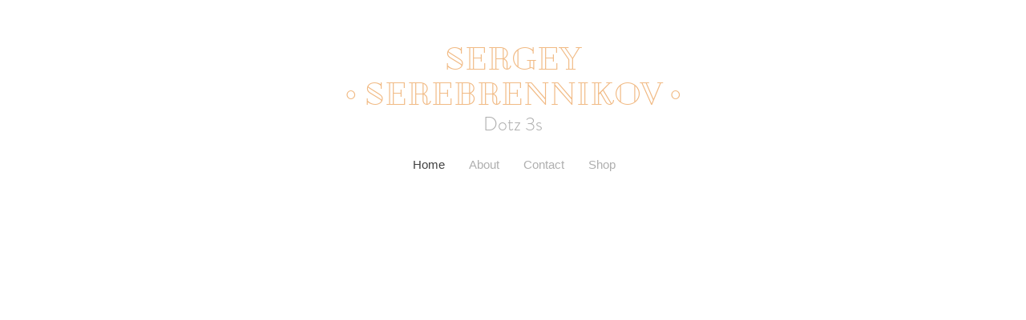

--- FILE ---
content_type: application/javascript
request_url: https://static.parastorage.com/services/santa/1.13152.0/node_modules/@wix/santa-galleries/target/Masonry/js/app.min.js
body_size: 7844
content:
(function(t){"use strict";function e(t){if(t){if("string"==typeof o[t])return t;t=t.charAt(0).toUpperCase()+t.slice(1);for(var e,n=0,s=i.length;s>n;n++)if(e=i[n]+t,"string"==typeof o[e])return e}}var i="Webkit Moz ms Ms O".split(" "),o=document.documentElement.style;"function"==typeof define&&define.amd?define(function(){return e}):t.getStyleProperty=e})(window),function(t){"use strict";function e(t){var e=parseFloat(t);return-1===t.indexOf("%")&&!isNaN(e)&&e}function i(){for(var t={width:0,height:0,innerWidth:0,innerHeight:0,outerWidth:0,outerHeight:0},e=0,i=r.length;i>e;e++){t[r[e]]=0}return t}function o(t){function o(t){if("string"==typeof t&&(t=document.querySelector(t)),t&&"object"==typeof t&&t.nodeType){var o=s(t);if("none"===o.display)return i();var h={};h.width=t.offsetWidth,h.height=t.offsetHeight;for(var p=h.isBorderBox=!(!a||!o[a]||"border-box"!==o[a]),l=0,u=r.length;u>l;l++){var c=r[l],d=o[c],f=parseFloat(d);h[c]=isNaN(f)?0:f}var m=h.paddingLeft+h.paddingRight,y=h.paddingTop+h.paddingBottom,g=h.marginLeft+h.marginRight,v=h.marginTop+h.marginBottom,C=h.borderLeftWidth+h.borderRightWidth,b=h.borderTopWidth+h.borderBottomWidth,S=p&&n,_=e(o.width);!1!==_&&(h.width=_+(S?0:m+C));var x=e(o.height);return!1!==x&&(h.height=x+(S?0:y+b)),h.innerWidth=h.width-(m+C),h.innerHeight=h.height-(y+b),h.outerWidth=h.width+g,h.outerHeight=h.height+v,h}}var n,a=t("boxSizing");return function(){if(a){var t=document.createElement("div");t.style.width="200px",t.style.padding="1px 2px 3px 4px",t.style.borderStyle="solid",t.style.borderWidth="1px 2px 3px 4px",t.style[a]="border-box";var i=document.body||document.documentElement;i.appendChild(t);var o=s(t);n=200===e(o.width),i.removeChild(t)}}(),o}var n=document.defaultView,s=n&&n.getComputedStyle?function(t){return n.getComputedStyle(t,null)}:function(t){return t.currentStyle},r=["paddingLeft","paddingRight","paddingTop","paddingBottom","marginLeft","marginRight","marginTop","marginBottom","borderLeftWidth","borderRightWidth","borderTopWidth","borderBottomWidth"];"function"==typeof define&&define.amd?define(["get-style-property"],o):t.getSize=o(t.getStyleProperty)}(window),function(t){"use strict";var e=document.documentElement,i=function(){};e.addEventListener?i=function(t,e,i){t.addEventListener(e,i,!1)}:e.attachEvent&&(i=function(e,i,o){e[i+o]=o.handleEvent?function(){var e=t.event;e.target=e.target||e.srcElement,o.handleEvent.call(o,e)}:function(){var i=t.event;i.target=i.target||i.srcElement,o.call(e,i)},e.attachEvent("on"+i,e[i+o])});var o=function(){};e.removeEventListener?o=function(t,e,i){t.removeEventListener(e,i,!1)}:e.detachEvent&&(o=function(t,e,i){t.detachEvent("on"+e,t[e+i]);try{delete t[e+i]}catch(o){t[e+i]=void 0}});var n={bind:i,unbind:o};"function"==typeof define&&define.amd?define(n):t.eventie=n}(this),function(t){"use strict";function e(t){"function"==typeof t&&(e.isReady?t():s.push(t))}function i(t){var i="readystatechange"===t.type&&"complete"!==n.readyState;if(!e.isReady&&!i){e.isReady=!0;for(var o=0,r=s.length;r>o;o++){(0,s[o])()}}}function o(o){return o.bind(n,"DOMContentLoaded",i),o.bind(n,"readystatechange",i),o.bind(t,"load",i),e}var n=t.document,s=[];e.isReady=!1,"function"==typeof define&&define.amd?define(["eventie"],o):t.docReady=o(t.eventie)}(this),function(t){"use strict";function e(){}function i(t,e){if(n)return e.indexOf(t);for(var i=e.length;i--;)if(e[i]===t)return i;return-1}var o=e.prototype,n=!!Array.prototype.indexOf;o._getEvents=function(){return this._events||(this._events={})},o.getListeners=function(t){var e,i,o=this._getEvents();if("object"==typeof t){e={};for(i in o)o.hasOwnProperty(i)&&t.test(i)&&(e[i]=o[i])}else e=o[t]||(o[t]=[]);return e},o.getListenersAsObject=function(t){var e,i=this.getListeners(t);return i instanceof Array&&(e={},e[t]=i),e||i},o.addListener=function(t,e){var o,n=this.getListenersAsObject(t);for(o in n)n.hasOwnProperty(o)&&-1===i(e,n[o])&&n[o].push(e);return this},o.on=o.addListener,o.defineEvent=function(t){return this.getListeners(t),this},o.defineEvents=function(t){for(var e=0;t.length>e;e+=1)this.defineEvent(t[e]);return this},o.removeListener=function(t,e){var o,n,s=this.getListenersAsObject(t);for(n in s)s.hasOwnProperty(n)&&-1!==(o=i(e,s[n]))&&s[n].splice(o,1);return this},o.off=o.removeListener,o.addListeners=function(t,e){return this.manipulateListeners(!1,t,e)},o.removeListeners=function(t,e){return this.manipulateListeners(!0,t,e)},o.manipulateListeners=function(t,e,i){var o,n,s=t?this.removeListener:this.addListener,r=t?this.removeListeners:this.addListeners;if("object"!=typeof e||e instanceof RegExp)for(o=i.length;o--;)s.call(this,e,i[o]);else for(o in e)e.hasOwnProperty(o)&&(n=e[o])&&("function"==typeof n?s.call(this,o,n):r.call(this,o,n));return this},o.removeEvent=function(t){var e,i=typeof t,o=this._getEvents();if("string"===i)delete o[t];else if("object"===i)for(e in o)o.hasOwnProperty(e)&&t.test(e)&&delete o[e];else delete this._events;return this},o.emitEvent=function(t,e){var i,o,n=this.getListenersAsObject(t);for(o in n)if(n.hasOwnProperty(o))for(i=n[o].length;i--;)!0===(e?n[o][i].apply(null,e):n[o][i]())&&this.removeListener(t,n[o][i]);return this},o.trigger=o.emitEvent,o.emit=function(t){var e=Array.prototype.slice.call(arguments,1);return this.emitEvent(t,e)},"function"==typeof define&&define.amd?define(function(){return e}):t.EventEmitter=e}(this),function(t){"use strict";function e(){}function i(t){function i(e){e.prototype.option||(e.prototype.option=function(e){t.isPlainObject(e)&&(this.options=t.extend(!0,this.options,e))})}function n(e,i){t.fn[e]=function(n){if("string"==typeof n){for(var r=o.call(arguments,1),a=0,h=this.length;h>a;a++){var p=this[a],l=t.data(p,e);if(l)if(t.isFunction(l[n])&&"_"!==n.charAt(0)){var u=l[n].apply(l,r);if(void 0!==u)return u}else s("no such method '"+n+"' for "+e+" instance");else s("cannot call methods on "+e+" prior to initialization; attempted to call '"+n+"'")}return this}return this.each(function(){var o=t.data(this,e);o?(o.option(n),o._init()):(o=new i(this,n),t.data(this,e,o))})}}if(t){var s="undefined"==typeof console?e:function(t){console.error(t)};t.bridget=function(t,e){i(e),n(t,e)}}}var o=Array.prototype.slice;"function"==typeof define&&define.amd?define(["jquery"],i):i(t.jQuery)}(window),function(t,e){"use strict";function i(t,e){return t[a](e)}function o(t){if(!t.parentNode){document.createDocumentFragment().appendChild(t)}}function n(t,e){o(t);for(var i=t.parentNode.querySelectorAll(e),n=0,s=i.length;s>n;n++)if(i[n]===t)return!0;return!1}function s(t,e){return o(t),i(t,e)}var r,a=function(){if(e.matchesSelector)return"matchesSelector";for(var t=["webkit","moz","ms","o"],i=0,o=t.length;o>i;i++){var n=t[i],s=n+"MatchesSelector";if(e[s])return s}}();if(a){var h=document.createElement("div"),p=i(h,"div");r=p?i:s}else r=n;"function"==typeof define&&define.amd?define(function(){return r}):window.matchesSelector=r}(0,Element.prototype),function(t){"use strict";function e(t,e){t&&(this.element=t,this.layout=e,this.position={x:0,y:0},this._create())}var i=t.getSize,o=t.getStyleProperty,n=t.EventEmitter,s=document.defaultView,r=s&&s.getComputedStyle?function(t){return s.getComputedStyle(t,null)}:function(t){return t.currentStyle},a=o("transition"),h=o("transform"),p=a&&h,l=!!o("perspective"),u={WebkitTransition:"webkitTransitionEnd",MozTransition:"transitionend",OTransition:"otransitionend",transition:"transitionend"}[a],c=["transform","transition","transitionDuration","transitionProperty"],d=function(){for(var t={},e=0,i=c.length;i>e;e++){var n=c[e],s=o(n);s&&s!==n&&(t[n]=s)}return t}();(function(t,e){for(var i in e)t[i]=e[i]})(e.prototype,n.prototype),e.prototype._create=function(){this.css({position:"absolute"})},e.prototype.handleEvent=function(t){var e="on"+t.type;this[e]&&this[e](t)},e.prototype.getSize=function(){this.size=i(this.element)},e.prototype.css=function(t){var e=this.element.style;for(var i in t){e[d[i]||i]=t[i]}},e.prototype.getPosition=function(){var t=r(this.element),e=this.layout.options,i=e.isOriginLeft,o=e.isOriginTop,n=parseInt(t[i?"left":"right"],10),s=parseInt(t[o?"top":"bottom"],10);n=isNaN(n)?0:n,s=isNaN(s)?0:s;var a=this.layout.size;n-=i?a.paddingLeft:a.paddingRight,s-=o?a.paddingTop:a.paddingBottom,this.position.x=n,this.position.y=s},e.prototype.layoutPosition=function(){var t=this.layout.size,e=this.layout.options,i={};e.isOriginLeft?(i.left=this.position.x+t.paddingLeft+"px",i.right=""):(i.right=this.position.x+t.paddingRight+"px",i.left=""),e.isOriginTop?(i.top=this.position.y+t.paddingTop+"px",i.bottom=""):(i.bottom=this.position.y+t.paddingBottom+"px",i.top=""),this.css(i),this.emitEvent("layout",[this])};var f=l?function(t,e){return"translate3d("+t+"px, "+e+"px, 0)"}:function(t,e){return"translate("+t+"px, "+e+"px)"};e.prototype._transitionTo=function(t,e){this.getPosition();var i=this.position.x,o=this.position.y,n=parseInt(t,10),s=parseInt(e,10),r=n===this.position.x&&s===this.position.y;if(this.setPosition(t,e),r&&!this.isTransitioning)return void this.layoutPosition();var a=t-i,h=e-o,p={},l=this.layout.options;a=l.isOriginLeft?a:-a,h=l.isOriginTop?h:-h,p.transform=f(a,h),this.transition({to:p,onTransitionEnd:this.layoutPosition,isCleaning:!0})},e.prototype.goTo=function(t,e){this.setPosition(t,e),this.layoutPosition()},e.prototype.moveTo=p?e.prototype._transitionTo:e.prototype.goTo,e.prototype.setPosition=function(t,e){this.position.x=parseInt(t,10),this.position.y=parseInt(e,10)},e.prototype._nonTransition=function(t){this.css(t.to),t.isCleaning&&this._removeStyles(t.to),t.onTransitionEnd&&t.onTransitionEnd.call(this)},e.prototype._transition=function(t){var e=this.layout.options.transitionDuration;if(!parseFloat(e))return void this._nonTransition(t);var i=t.to,o=[];for(var n in i)o.push(n);var s={};if(s.transitionProperty=o.join(","),s.transitionDuration=e,this.element.addEventListener(u,this,!1),(t.isCleaning||t.onTransitionEnd)&&this.on("transitionEnd",function(e){return t.isCleaning&&e._removeStyles(i),t.onTransitionEnd&&t.onTransitionEnd.call(e),!0}),t.from){this.css(t.from);this.element.offsetHeight;null}this.css(s),this.css(i),this.isTransitioning=!0},e.prototype.transition=e.prototype[a?"_transition":"_nonTransition"],e.prototype.onwebkitTransitionEnd=function(t){this.ontransitionend(t)},e.prototype.onotransitionend=function(t){this.ontransitionend(t)},e.prototype.ontransitionend=function(t){t.target===this.element&&(this.removeTransitionStyles(),this.element.removeEventListener(u,this,!1),this.isTransitioning=!1,this.emitEvent("transitionEnd",[this]))},e.prototype._removeStyles=function(t){var e={};for(var i in t)e[i]="";this.css(e)};var m={transitionProperty:"",transitionDuration:""};e.prototype.removeTransitionStyles=function(){this.css(m)},e.prototype.removeElem=function(){this.element.parentNode.removeChild(this.element),this.emitEvent("remove",[this])},e.prototype.remove=a?function(){var t=this;this.on("transitionEnd",function(){return t.removeElem(),!0}),this.hide()}:e.prototype.removeElem,e.prototype.reveal=function(){this.css({display:""});var t=this.layout.options;this.transition({from:t.hiddenStyle,to:t.visibleStyle,isCleaning:!0})},e.prototype.hide=function(){this.css({display:""});var t=this.layout.options;this.transition({from:t.visibleStyle,to:t.hiddenStyle,isCleaning:!0,onTransitionEnd:function(){this.css({display:"none"})}})},e.prototype.destroy=function(){this.css({position:"",left:"",right:"",top:"",bottom:"",transition:"",transform:""})},t.Outlayer={Item:e}}(window),function(t){"use strict";function e(t,e){for(var i in e)t[i]=e[i];return t}function i(t){return"[object Array]"===v.call(t)}function o(t){var e=[];if(i(t))e=t;else if("number"==typeof t.length)for(var o=0,n=t.length;n>o;o++)e.push(t[o]);else e.push(t);return e}function n(t){return t.replace(/(.)([A-Z])/g,function(t,e,i){return e+"-"+i}).toLowerCase()}function s(t,i){if("string"==typeof t&&(t=f.querySelector(t)),!t||!C(t))return void(m&&m.error("Bad "+this.settings.namespace+" element: "+t));this.element=t,this.options=e({},this.options),e(this.options,i);var o=++S;this.element.outlayerGUID=o,_[o]=this,this._create(),this.options.isInitLayout&&this.layout()}function r(t,i){t.prototype[i]=e({},s.prototype[i])}var a=t.Outlayer,h=a.Item,p=t.docReady,l=t.EventEmitter,u=t.eventie,c=t.getSize,d=t.matchesSelector,f=t.document,m=t.console,y=t.jQuery,g=function(){},v=Object.prototype.toString,C="object"==typeof HTMLElement?function(t){return t instanceof HTMLElement}:function(t){return t&&"object"==typeof t&&1===t.nodeType&&"string"==typeof t.nodeName},b=Array.prototype.indexOf?function(t,e){return t.indexOf(e)}:function(t,e){for(var i=0,o=t.length;o>i;i++)if(t[i]===e)return i;return-1},S=0,_={};s.prototype.settings={namespace:"outlayer",item:a.Item},s.prototype.options={containerStyle:{position:"relative"},isInitLayout:!0,isOriginLeft:!0,isOriginTop:!0,isResizeBound:!0,transitionDuration:"0.4s",hiddenStyle:{opacity:0,transform:"scale(0.001)"},visibleStyle:{opacity:1,transform:"scale(1)"}},e(s.prototype,l.prototype),s.prototype._create=function(){this.reloadItems(),this.stamps=[],this.stamp(this.options.stamp),e(this.element.style,this.options.containerStyle),this.options.isResizeBound&&this.bindResize()},s.prototype.reloadItems=function(){this.items=this._getItems(this.element.children)},s.prototype._getItems=function(t){for(var e=this._filterFindItemElements(t),i=this.settings.item,o=[],n=0,s=e.length;s>n;n++){var r=e[n],a=new i(r,this,this.options.itemOptions);o.push(a)}return o},s.prototype._filterFindItemElements=function(t){t=o(t);var e=this.options.itemSelector;if(!e)return t;for(var i=[],n=0,s=t.length;s>n;n++){var r=t[n];d(r,e)&&i.push(r);for(var a=r.querySelectorAll(e),h=0,p=a.length;p>h;h++)i.push(a[h])}return i},s.prototype.getItemElements=function(){for(var t=[],e=0,i=this.items.length;i>e;e++)t.push(this.items[e].element);return t},s.prototype.layout=function(){this._resetLayout(),this._manageStamps();var t=void 0!==this.options.isLayoutInstant?this.options.isLayoutInstant:!this._isLayoutInited;this.layoutItems(this.items,t),this._isLayoutInited=!0},s.prototype._init=s.prototype.layout,s.prototype._resetLayout=function(){this.getSize()},s.prototype.getSize=function(){this.size=c(this.element)},s.prototype._getMeasurement=function(t,e){var i,o=this.options[t];o?("string"==typeof o?i=this.element.querySelector(o):C(o)&&(i=o),this[t]=i?c(i)[e]:o):this[t]=0},s.prototype.layoutItems=function(t,e){t=this._getItemsForLayout(t),this._layoutItems(t,e),this._postLayout()},s.prototype._getItemsForLayout=function(t){for(var e=[],i=0,o=t.length;o>i;i++){var n=t[i];n.isIgnored||e.push(n)}return e},s.prototype._layoutItems=function(t,e){if(!t||!t.length)return void this.emitEvent("layoutComplete",[this,t]);this._itemsOn(t,"layout",function(){this.emitEvent("layoutComplete",[this,t])});for(var i=[],o=0,n=t.length;n>o;o++){var s=t[o],r=this._getItemLayoutPosition(s);r.item=s,r.isInstant=e,i.push(r)}this._processLayoutQueue(i)},s.prototype._getItemLayoutPosition=function(){return{x:0,y:0}},s.prototype._processLayoutQueue=function(t){for(var e=0,i=t.length;i>e;e++){var o=t[e];this._positionItem(o.item,o.x,o.y,o.isInstant)}},s.prototype._positionItem=function(t,e,i,o){o?t.goTo(e,i):t.moveTo(e,i)},s.prototype._postLayout=function(){var t=this._getContainerSize();t&&(this._setContainerMeasure(t.width,!0),this._setContainerMeasure(t.height,!1))},s.prototype._getContainerSize=g,s.prototype._setContainerMeasure=function(t,e){if(void 0!==t){var i=this.size;i.isBorderBox&&(t+=e?i.paddingLeft+i.paddingRight+i.borderLeftWidth+i.borderRightWidth:i.paddingBottom+i.paddingTop+i.borderTopWidth+i.borderBottomWidth),t=Math.max(t,0),this.element.style[e?"width":"height"]=t+"px"}},s.prototype._itemsOn=function(t,e,i){function o(){return n++,n===s&&i.call(r),!0}for(var n=0,s=t.length,r=this,a=0,h=t.length;h>a;a++){t[a].on(e,o)}},s.prototype.ignore=function(t){var e=this.getItem(t);e&&(e.isIgnored=!0)},s.prototype.unignore=function(t){var e=this.getItem(t);e&&delete e.isIgnored},s.prototype.stamp=function(t){if(t=this._find(t)){this.stamps=this.stamps.concat(t);for(var e=0,i=t.length;i>e;e++){var o=t[e];this.ignore(o)}}},s.prototype.unstamp=function(t){if(t=this._find(t))for(var e=0,i=t.length;i>e;e++){var o=t[e],n=b(this.stamps,o);-1!==n&&this.stamps.splice(n,1),this.unignore(o)}},s.prototype._find=function(t){return t?("string"==typeof t&&(t=this.element.querySelectorAll(t)),t=o(t)):void 0},s.prototype._manageStamps=function(){if(this.stamps&&this.stamps.length){this._getBoundingRect();for(var t=0,e=this.stamps.length;e>t;t++){var i=this.stamps[t];this._manageStamp(i)}}},s.prototype._getBoundingRect=function(){var t=this.element.getBoundingClientRect(),e=this.size;this._boundingRect={left:t.left+e.paddingLeft+e.borderLeftWidth,top:t.top+e.paddingTop+e.borderTopWidth,right:t.right-(e.paddingRight+e.borderRightWidth),bottom:t.bottom-(e.paddingBottom+e.borderBottomWidth)}},s.prototype._manageStamp=g,s.prototype._getElementOffset=function(t){var e=t.getBoundingClientRect(),i=this._boundingRect,o=c(t);return{left:e.left-i.left-o.marginLeft,top:e.top-i.top-o.marginTop,right:i.right-e.right-o.marginRight,bottom:i.bottom-e.bottom-o.marginBottom}},s.prototype.handleEvent=function(t){var e="on"+t.type;this[e]&&this[e](t)},s.prototype.bindResize=function(){this.isResizeBound||(u.bind(t,"resize",this),this.isResizeBound=!0)},s.prototype.unbindResize=function(){u.unbind(t,"resize",this),this.isResizeBound=!1},s.prototype.onresize=function(){function t(){e.resize()}this.resizeTimeout&&clearTimeout(this.resizeTimeout);var e=this;this.resizeTimeout=setTimeout(t,100)},s.prototype.resize=function(){var t=c(this.element);this.size&&t&&t.innerWidth===this.size.innerWidth||(this.layout(),delete this.resizeTimeout)},s.prototype.addItems=function(t){var e=this._getItems(t);if(e.length)return this.items=this.items.concat(e),e},s.prototype.appended=function(t){var e=this.addItems(t);e.length&&(this.layoutItems(e,!0),this.reveal(e))},s.prototype.prepended=function(t){var e=this._getItems(t);if(e.length){var i=this.items.slice(0);this.items=e.concat(i),this._resetLayout(),this.layoutItems(e,!0),this.reveal(e),this.layoutItems(i)}},s.prototype.reveal=function(t){if(t&&t.length)for(var e=0,i=t.length;i>e;e++){var o=t[e];o.reveal()}},s.prototype.hide=function(t){if(t&&t.length)for(var e=0,i=t.length;i>e;e++){var o=t[e];o.hide()}},s.prototype.getItem=function(t){for(var e=0,i=this.items.length;i>e;e++){var o=this.items[e];if(o.element===t)return o}},s.prototype.getItems=function(t){if(t&&t.length){for(var e=[],i=0,o=t.length;o>i;i++){var n=t[i],s=this.getItem(n);s&&e.push(s)}return e}},s.prototype.remove=function(t){t=o(t);var e=this.getItems(t);this._itemsOn(e,"remove",function(){this.emitEvent("removeComplete",[this,e])});for(var i=0,n=e.length;n>i;i++){var s=e[i];s.remove();var r=b(this.items,s);this.items.splice(r,1)}},s.prototype.destroy=function(){var t=this.element.style;t.height="",t.position="",t.width="";for(var e=0,i=this.items.length;i>e;e++){this.items[e].destroy()}this.unbindResize(),delete this.element.outlayerGUID},s.data=function(t){var e=t&&t.outlayerGUID;return e&&_[e]},s.create=function(t,i){function o(){s.apply(this,arguments)}return e(o.prototype,s.prototype),r(o,"options"),r(o,"settings"),e(o.prototype.options,i),o.prototype.settings.namespace=t,o.data=s.data,o.Item=function(){h.apply(this,arguments)},o.Item.prototype=new s.Item,o.prototype.settings.item=o.Item,p(function(){for(var e=n(t),i=f.querySelectorAll(".js-"+e),s="data-"+e+"-options",r=0,a=i.length;a>r;r++){var h,p=i[r],l=p.getAttribute(s);try{h=l&&JSON.parse(l)}catch(t){m&&m.error("Error parsing "+s+" on "+p.nodeName.toLowerCase()+(p.id?"#"+p.id:"")+": "+t);continue}var u=new o(p,h);y&&y.data(p,t,u)}}),y&&y.bridget&&y.bridget(t,o),o},s.Item=h,t.Outlayer=s}(window),function(t){"use strict";function e(t,e){var o=t.create("masonry");return o.prototype._resetLayout=function(){this.getSize(),this._getMeasurement("columnWidth","outerWidth"),this._getMeasurement("gutter","outerWidth"),this.measureColumns();var t=this.cols;for(this.colYs=[];t--;)this.colYs.push(0);this.maxY=0},o.prototype.measureColumns=function(){var t=this._getSizingContainer(),i=this.items[0],o=i&&i.element;this.columnWidth||(this.columnWidth=o?e(o).outerWidth:this.size.innerWidth),this.columnWidth+=this.gutter,this._containerWidth=e(t).innerWidth,this.cols=Math.floor((this._containerWidth+this.gutter)/this.columnWidth),this.cols=Math.max(this.cols,1)},o.prototype._getSizingContainer=function(){return this.options.isFitWidth?this.element.parentNode:this.element},o.prototype._getItemLayoutPosition=function(t){t.getSize();var e=Math.ceil(t.size.outerWidth/this.columnWidth);e=Math.min(e,this.cols);for(var o=this._getColGroup(e),n=Math.min.apply(Math,o),s=i(o,n),r={x:this.columnWidth*s,y:n},a=n+t.size.outerHeight,h=this.cols+1-o.length,p=0;h>p;p++)this.colYs[s+p]=a;return r},o.prototype._getColGroup=function(t){if(1===t)return this.colYs;for(var e=[],i=this.cols+1-t,o=0;i>o;o++){var n=this.colYs.slice(o,o+t);e[o]=Math.max.apply(Math,n)}return e},o.prototype._manageStamp=function(t){var i=e(t),o=this._getElementOffset(t),n=this.options.isOriginLeft?o.left:o.right,s=n+i.outerWidth,r=Math.floor(n/this.columnWidth);r=Math.max(0,r);var a=Math.floor(s/this.columnWidth);a=Math.min(this.cols-1,a);for(var h=(this.options.isOriginTop?o.top:o.bottom)+i.outerHeight,p=r;a>=p;p++)this.colYs[p]=Math.max(h,this.colYs[p])},o.prototype._getContainerSize=function(){this.maxY=Math.max.apply(Math,this.colYs);var t={height:this.maxY};return this.options.isFitWidth&&(t.width=this._getContainerFitWidth()),t},o.prototype._getContainerFitWidth=function(){for(var t=0,e=this.cols;--e&&0===this.colYs[e];)t++;return(this.cols-t)*this.columnWidth-this.gutter},o.prototype.resize=function(){var t=this._getSizingContainer(),i=e(t);this.size&&i&&i.innerWidth===this._containerWidth||(this.layout(),delete this.resizeTimeout)},o}var i=Array.prototype.indexOf?function(t,e){return t.indexOf(e)}:function(t,e){for(var i=0,o=t.length;o>i;i++){if(t[i]===e)return i}return-1};"function"==typeof define&&define.amd?define(["outlayer","get-size"],e):t.Masonry=e(t.Outlayer,t.getSize)}(window);var MasonryController=function(t,e){var i=this;this.resize=_.debounce(_.bind(this._resize,this),200),this.shouldEnableSettingHeight=!1,MasonryController.super_.apply(this,arguments),this.itemClass="item",this.itemSelector="."+this.itemClass,this.itemsInSlice=6,this.editMode=!1,this.init(e),$(this.el).on("click","."+this.itemClass,function(t){var e=$(t.currentTarget).index()-1;i.itemClick(i.items[e],e,t.target,t)})};utils.inherits(MasonryController,SimpleAppProto),MasonryController.prototype.itemClick=function(t,e,i,o){switch(this.props.galleryImageOnClickAction){case"zoomMode":Wix.pushState(JSON.stringify({cmd:"zoom",args:[e]}));break;case"goToLink":this.openLink(t.href,t.target,t.linkType,o,t["data-anchor"],this.mainPageId,t.link);break;default:Wix.pushState(JSON.stringify({cmd:"itemClicked",args:[e]}))}return!1},MasonryController.prototype.itemTemplate=_.template('<div class="<%=itemClass%>"><div class="overlay"></div><img src="<%=img.src%>"><% if(description || title) {  %><div class="sb-description"><% if(title) { %><h3 class="title" title="<%=title%>"><%=title%></h3><% } %><% if(description) { %><div class="desc"><%=description%></div><% } %></div><% } %></div>'),MasonryController.prototype.init=function(t){this.items=t.items||[],this.props=t.props||{},this.gutterSize=this.props.margin,this.columnsCount=Math.min(this.props.numCols,this.items.length),this.el.html('<div class="grid-sizer"></div>'),this.gridSizer=$(".grid-sizer"),this.createDom(),this.createLayout(),this.calculateLayoutSizes(),this.updateLayout(),this._resize()},MasonryController.prototype.zoomClosed=function(){},MasonryController.prototype._resize=function(){this.calculateLayoutSizes(),this.updateLayout(),$(".show-more").css("top",this.el.height()),this.shouldEnableSettingHeight&&Wix.setHeight(this.el.height()+$(".show-more",this.el).outerHeight())},MasonryController.prototype.destroy=function(){this.msnry.destroy()},MasonryController.prototype.createDom=function(){var t=this;this.el.html('<div class="grid-sizer"></div>'),this.calculateLayoutSizes();var e=document.createDocumentFragment(),i=this.items.length;"mobile"==this.deviceType&&(i=Math.min(this.items.length,this.itemsInSlice)),this.itemsInViewport=i;for(var o=0;o<i;o++){var n=this.items[o];e.appendChild(t.createSingleItem(n,o))}this.el.append(e),this.itemsInViewport<this.items.length&&($('<div class="show-more">Show More</div>').appendTo(this.el).click(_.bind(this.displayMore,this)),$(".show-more").css("color",this.props.textButtonColor||"#4A4A4A"))},MasonryController.prototype.displayMore=function(){for(var t=Math.min(this.items.length,this.itemsInViewport+this.itemsInSlice),e=this.itemsInViewport;e<t;e++){var i=this.items[e],o=this.createSingleItem(i,e);this.el.append(o),this.msnry.appended(o)}this.itemsInViewport=t,this.itemsInViewport>=this.items.length?$(".show-more",this.el).remove():$(".show-more",this.el).appendTo(this.el),this.resize()},MasonryController.prototype.createLayout=function(){var t={columnWidth:".grid-sizer",itemSelector:"."+this.itemClass,gutter:this.gutterSize,isResizeBound:!1};this.msnry=new Masonry(this.el[0],t)},MasonryController.prototype.updateSettings=function(t){var e=["uri","title","description"],i=!1;this.mainPageId=t.mainPageId,this.shouldEnableSettingHeight=!0,"mobile"==this.deviceType&&(this.gutterSize=t.props.margin),utils.isEqualQuality(this.quality,t.quality)||(i=!0),this.quality=t.quality||{};var o=Math.min(t.props.numCols,t.items.length);if(this.gutterSize==t.props.margin&&this.columnsCount==o&&this.props.textMode==t.props.textMode||(i=!0),this.columnsCount=o,this.items.length!=t.items.length)i=!0;else for(var n=0;n<this.items.length;n++){if(utils.propertiesChanged(this.items[n],t.items[n],e)){i=!0;break}_.extend(this.items[n],t.items[n])}this.props=t.props,i?(this.destroy(),this.init(t)):this.resize()},MasonryController.prototype.calculateLayoutSizes=function(){this.gridSizer=$(".grid-sizer"),this.wrapperWidth=$("body").width()-6;var t=this.wrapperWidth-this.gutterSize*(this.columnsCount-1);this.columnWidth=Math.floor(t/this.columnsCount),this.gridSizer.width(this.columnWidth),$("."+this.itemClass,this.el).width(this.columnWidth)},MasonryController.prototype.updateLayout=function(){var t=this;if(!(this.wrapperWidth<0)){if(this.props.alignText&&this.el.css("text-align",this.props.alignText),this.props.font&&(utils.loadGoogleFontIfNeeded(this.props.font),this.el.css("font-family",utils.fontFamilyDegradation(this.props.font))),this.props.textColor){var e=this.props.textColor;this.props.alphaTextColor&&(e=utils.hexToRgba(this.props.textColor,this.props.alphaTextColor)),$("."+this.itemClass+" .title",this.el).css("color",e),$(".show-more").css("color",e)}if(this.props.descriptionColor){var i=this.props.descriptionColor;this.props.alphaDescriptionTextColor&&(i=utils.hexToRgba(this.props.descriptionColor,this.props.alphaDescriptionTextColor)),$("."+this.itemClass+" .desc",this.el).css("color",i)}if(this.props.backgroundMouseoverColor){var o=this.props.backgroundMouseoverColor;void 0!==this.props.alphaBackgroundMouseoverColor&&$.support.opacity&&(o=utils.hexToRgba(this.props.backgroundMouseoverColor,this.props.alphaBackgroundMouseoverColor));var n="#viewport "+t.itemSelector+":hover .overlay",s=utils.insertCssRule(t,n+" { background-color: "+o+"!important; }");s.style.backgroundColor=o,$.support.opacity||(s.style["-ms-filter"]="progid:DXImageTransform.Microsoft.Alpha(Opacity=50)",s.style.filter="alpha(opacity=50)",s.style.opacity=.5)}if(this.props.textBackgroundColor){var r=this.props.textBackgroundColor;void 0!==this.props.alphaTextBackgroundColor&&(r=utils.hexToRgba(this.props.textBackgroundColor,this.props.alphaTextBackgroundColor)),$("."+this.itemClass+" .sb-description",this.el).css("background-color",r)}var a=utils.pyramid.isOverThresholdChange()||this.preRender,h="disabled"===t.props.galleryImageOnClickAction,p="goToLink"===t.props.galleryImageOnClickAction,l={marginBottom:t.gutterSize+"px",boxShadow:t.props.boxShadowIsOn?t.props.boxShadow:"none"},t=this;$("."+this.itemClass,this.el).each(function(){var e=$(this).data("item");if(e){$(this).css(l);var i=$(".overlay",this);h||p&&_.isEmpty(e.href)?(i.hide(),$(this).css("cursor","")):(i.show(),$(this).css("cursor","pointer")),$("img",this).attr("src",function(){var o=utils.getVerticalColumnImageSize(t.columnWidth,e.width,e.height);return this.width=o.width,this.height=o.height,i.height(o.height),a?utils.getResizedImageUrl(e.uri,this.width,this.height,{siteQuality:t.quality,maxWidth:e.width,maxHeight:e.height}):this.src})}}),this.msnry.layout(),this.preRender=!1}},MasonryController.prototype.createSingleItem=function(t,e){this.preRender=!0;var i=this.itemTemplate,o={itemClass:this.itemClass,img:{src:"[data-uri]"},title:null,description:null};switch(this.props.textMode){case"titleAndDescription":o.title=t.title,o.description=t.description;break;case"titleOnly":o.title=t.title;break;case"descriptionOnly":o.description=t.description}var n=i(o),s=$(n);return s.data("item",t),s[0]};